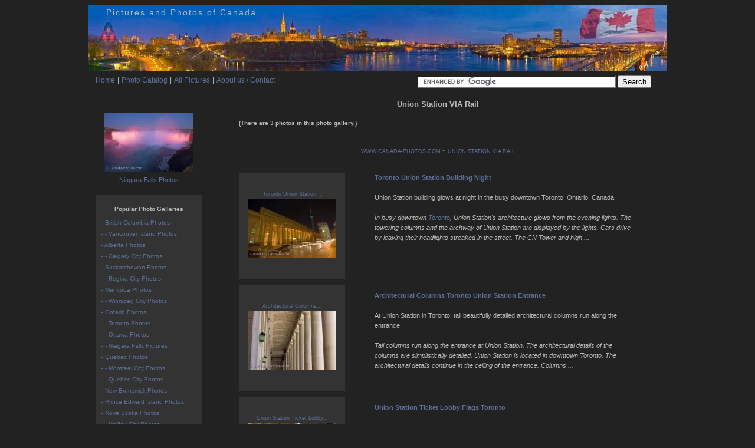

--- FILE ---
content_type: text/html
request_url: https://www.canada-photos.com/photos/union-station-via-rail.htm
body_size: 2604
content:
            <!DOCTYPE html PUBLIC "-//W3C//DTD XHTML 1.0 Strict//EN" "http://www.w3.org/TR/xhtml1/DTD/xhtml1-strict.dtd">
<html xmlns="http://www.w3.org/1999/xhtml" xmlns:fb="http://www.facebook.com/2008/fbml">

    <head>
        <title>Union Station VIA Rail | Beautiful Photos, Photo Gallery </title>
        <meta name="description" content="Beautiful Photo Gallery, pictures and photos for Union Station VIA Rail, photographed by professional travel, nature and wildlife photographer Rolf Hicker" />
        <meta name="keywords" content="Union Station VIA Rail" />

        <meta name="copyright" content="Canada-Photos.com © Copyright 2011 - All Rights Reserved" />
        <meta http-equiv="Content-Language" content="EN" />
        <meta http-equiv="Content-Type" content="text/html; charset=utf-8">
            <meta name="Robots" content="index,follow" />
            <link rel="shortcut icon" type="image/x-icon" href="../favicon.ico">
			<META name="y_key" content="67cc250b2797464d" />
<meta property="og:image" content="http://www.canada-photos.com/images/150/lac-monroe-sunset-7132.jpg"/> 
			
<meta name="google-site-verification" content="8u0x8MRubkJHbkhMwVA-iBCcdhbHPXQlBr424BR-M7E" />

                            <link rel="canonical" href="union-station-via-rail.htm" />
                        
                <!-- NEW CSS FILE -->
                <link rel="stylesheet" type="text/css" href="../css/canada_photos_com_grey.css" />

                <!--[if lt IE 8 ]>
	<link rel="stylesheet" type="text/css" href="/css/iehacks.css" />
	<![endif]-->	

                <!-- ADD NEW RSS FEED LINK -->
                <link rel="alternate" type="application/rss+xml" title="RSS Canada-Photos.com" href="http://feeds.feedburner.com/canada-photos" />

                <script src="../javascript/javascript.js" type="text/javascript"></script>
                <!-- PageMap -->
                

                <!-- Captcha -->
                
                <script type="text/javascript">
                    var RecaptchaOptions = {
                        theme : 'white'
                    };
                </script>
                

                </head>

                <body>
                                        <div id="divCenter">

                        <!-- NEW HEADRER IMAGE -->
                        <div id="divHeader"><a href="../index.html"><img src="../images_/headers/canada.jpg" alt="Ottawa Canada" title="Capital Hill Ottawa Canada" /></a></div>
                        <div id="divHeaderText">Pictures and Photos of Canada</div>
<div id="divMenu">
	<ul>


		<li><a href="../index.html">Home</a></li>
		<li>|</li>
		

		<li><a href="../galleries.htm">Photo Catalog</a></li>
		<li>|</li>
		<li><a href="../all_pictures.htm">All Pictures</a></li>

		<li>|</li>
		<li><a href="../contact.htm">About us / Contact</a></li>
		<li>|</li>
	

<li style="margin-left:230px;"> 
<form action="../google-search-results.htm" id="cse-search-box">
  	   	 <input type="hidden" name="cx" value="partner-pub-8391531607156626:pydtsj347zf" />
    		<input type="hidden" name="cof" value="FORID:10" />
    		<input type="hidden" name="ie" value="ISO-8859-1" />
    		<input type="text" name="q" size="40" />
    		<input type="submit" name="sa" value="Search" />
  		</form>
		<script type="text/javascript" src="http://www.google.com/cse/brand?form=cse-search-box&amp;lang=en"></script>
</li>

	</ul>
</div>

<div id="divLeftContent">
	
	<div id="divDescription">

		<h1>Union Station VIA Rail</h1>


		<h2> (There are 3 photos in this photo gallery.)</h2>





			<p></p>


</div>
<div class="clearFloat"></div>
	<br />



			<div class="clearFloat"></div>

		


<div id="breadcrumb"><a href="../index.html">WWW.CANADA-PHOTOS.COM</a> :: <a href="union-station-via-rail.htm">UNION STATION VIA RAIL</a></div>
	
<br />
	<div id="divPictureGallery">

		<div class="divPicOuterSmall floatLeft">
    <div class="divPicHolderSmall">
        <div class="divPicInnerSmall">
            <a href="../picture/toronto-union-station-building-night-5553.htm">Toronto Union Station...<br />
                <img src="../images/150/union-station_5656.jpg" alt="Photo: Toronto Union Station Building Night" title="Picture: Union Station building glows at night in the busy downtown Toronto, Ontario, Canada."
                                            width="150" height="100"
                                        /></a>
        </div>
    </div>

                
</div>
<div class="divOneColumnDescription">
    <a href="../picture/toronto-union-station-building-night-5553.htm"><strong>Toronto Union Station Building Night</strong></a><br /><br />
		Union Station building glows at night in the busy downtown Toronto, Ontario, Canada.<br /><br />
    <i>In busy downtown <a href="toronto-city-photos.htm">Toronto</a>, Union Station's architecture glows from the evening lights. The towering columns and the archway of Union Station are displayed by the lights. Cars drive by leaving their headlights streaked in the street. The CN Tower and high  ...</i>
</div>
<div class="clearFloat"></div>
<div class="divPicOuterSmall floatLeft">
    <div class="divPicHolderSmall">
        <div class="divPicInnerSmall">
            <a href="../picture/architectural-columns-toronto-union-station-entrance-5531.htm">Architectural Columns...<br />
                <img src="../images/150/union-station_5634.jpg" alt="Photo: Architectural Columns Toronto Union Station Entrance" title="Picture: At Union Station in Toronto, tall beautifully detailed architectural columns run along the entrance."
                                            width="150" height="100"
                                        /></a>
        </div>
    </div>

                
</div>
<div class="divOneColumnDescription">
    <a href="../picture/architectural-columns-toronto-union-station-entrance-5531.htm"><strong>Architectural Columns Toronto Union Station Entrance</strong></a><br /><br />
		At Union Station in Toronto, tall beautifully detailed architectural columns run along the entrance.<br /><br />
    <i>Tall columns run along the entrance at Union Station. The architectural details of the columns are simplistically detailed. Union Station is located in downtown Toronto. The architectural details continue in the ceiling of the entrance.

Columns  ...</i>
</div>
<div class="clearFloat"></div>
<div class="divPicOuterSmall floatLeft">
    <div class="divPicHolderSmall">
        <div class="divPicInnerSmall">
            <a href="../picture/union-station-ticket-lobby-flags-toronto-5530.htm">Union Station Ticket Lobby...<br />
                <img src="../images/150/union-station-toronto_5633.jpg" alt="Photo: Union Station Ticket Lobby Flags Toronto" title="Picture: In downtown Toronto, Union Station's ticket lobby wall is lined with flags."
                                            width="150" height="100"
                                        /></a>
        </div>
    </div>

                
</div>
<div class="divOneColumnDescription">
    <a href="../picture/union-station-ticket-lobby-flags-toronto-5530.htm"><strong>Union Station Ticket Lobby Flags Toronto</strong></a><br /><br />
		In downtown Toronto, Union Station's ticket lobby wall is lined with flags.<br /><br />
    <i>The wall at the ticket lobby of Union Station is lined with flags. Different flags of Canada's heritage is along the lobby wall. In this view, some of the historic architecture can be seen of Union Station. Union Station is part of <a href="toronto-city-photos.htm">downtown Toronto</a> in Ontario, Ca ...</i>
</div>
<div class="clearFloat"></div>

	</div>


<div class="clearFloat"></div>

	
<div id="divDescription">
<p></p>
</div>


</div>
<div class="divModuleNavigation">
	
<div class="divInner">
<br /><br />


<div align="center">

<a href="niagara-falls-photos.htm">
<img src="../images/150/niagara-falls-dusk-illumination_5547-5444.jpg"
alt="niagara falls"
title="photo gallery of Niagara Falls" border="0" />
<br />Niagara Falls Photos</a>
<br /></div><br />

<div class="divModuleBox">
<h3>Popular Photo Galleries</h3>
<ul>
<li><a href="british-columbia-photos.htm" >- British Columbia Photos</a></li>
<li><a href="vancouver-island-photos.htm" >- - Vancouver Island Photos</a></li>
<li><a href="alberta-photos.htm" >- Alberta Photos</a></li>
<li><a href="calgary-city-photos.htm" >- - Calgary City Photos</a></li>
<li><a href="saskatchewan-photos.htm" >- Saskatchewan Photos</a></li>
<li><a href="regina-city-photos.htm" >- - Regina City Photos</a></li>
<li><a href="manitoba-photos.htm" >- Manitoba Photos</a></li>
<li><a href="winnipeg-city-photos.htm" >- - Winnipeg City Photos</a></li>
<li><a href="ontario-photos.htm" >- Ontario Photos</a></li>
<li><a href="toronto-city-photos.htm" >- - Toronto Photos</a></li>
<li><a href="ottawa-city-photos.htm" >- - Ottawa Photos</a></li>
<li><a href="niagara-falls-photos.htm" >- - Niagara Falls Pictures</a></li>
<li><a href="quebec-photos.htm" >- Quebec Photos</a></li>
<li><a href="montreal-city-photos.htm" >- - Montreal City Photos</a></li>
<li><a href="quebec-city-photos.htm" >- - Quebec City Photos</a></li>
<li><a href="new-brunswick-photos.htm" >- New Brunswick Photos</a></li>
<li><a href="prince-edward-island-pei-photos.htm" >- Prince Edward Island Photos</a></li>
<li><a href="nova-scotia-photos.htm" >- Nova Scotia Photos</a></li>
<li><a href="halifax-city-photos.htm" >- - Halifax City Photos</a></li>
<li><a href="newfoundland-photos.htm" >- Newfoundland Photos</a></li>

<li><a href="labrador-photos.htm" >- Labrador Photos</a></li>
<li><a href="yukon-territory-photos.htm" >- Yukon Photos</a></li>
<li><a href="northwest-territories-photos.htm" >- Northwest Territories Photos</a></li>
<li><a href="nunavut-photos.htm" >- Nunavut Photos</a></li>
<li></li>

<li><a href="whale-pictures.htm" >Whale Pictures</a></li>
<li><a href="dolphin-pictures.htm" >Dolphin Pictures</a></li>
<li><a href="canadian-bird-pictures.htm" >Canadian Bird Pictures</a></li>
<li><a href="canadian-wildlife-pictures.htm" >Canadian Wildlife Pictures</a></li>
<li><a href="river-pictures.htm" >River Pictures</a></li>
</ul>
</div>
</div>
</div>


<div class="clearFloat"></div>

<div class="clearFloat" align="center" style="margin-left: -34px;">
		<form action="../google-search-results.htm" id="cse-search-box">
  	   	 <input type="hidden" name="cx" value="partner-pub-8391531607156626:pydtsj347zf" />
    		<input type="hidden" name="cof" value="FORID:10" />
    		<input type="hidden" name="ie" value="ISO-8859-1" />
    		<input type="text" name="q" size="70" />
    		<input type="submit" name="sa" value="Search" />
  		</form>
		<script type="text/javascript" src="http://www.google.com/cse/brand?form=cse-search-box&amp;lang=en"></script>
	</div>
<br />
</div>
<div id="divFooter">Copyright &copy; 2023 - Canada-Photos.com / All rights reserved - Unauthorized use of any photos or footage from this site is prohibited by international copyright laws.<br />
<a href="../index.html">Canada photography and photos</a>  - Union Station VIA Rail<br /><br /></div>
</div>



</body>
</html>